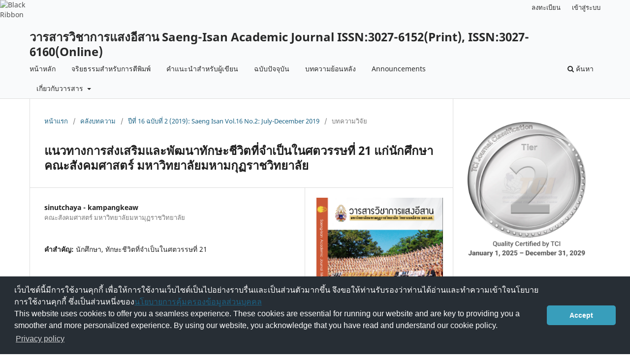

--- FILE ---
content_type: text/html; charset=utf-8
request_url: https://so01.tci-thaijo.org/index.php/jsi/article/view/168736
body_size: 7033
content:
<!DOCTYPE html>
<html lang="th-TH" xml:lang="th-TH">
<head>
	<meta charset="utf-8">
	<meta name="viewport" content="width=device-width, initial-scale=1.0">
	<title>
		แนวทางการส่งเสริมและพัฒนาทักษะชีวิตที่จำเป็นในศตวรรษที่ 21 แก่นักศึกษาคณะสังคมศาสตร์ มหาวิทยาลัยมหามกุฏราชวิทยาลัย
							| วารสารวิชาการแสงอีสาน Saeng-Isan Academic Journal ISSN:3027-6152(Print), ISSN:3027-6160(Online)            
			</title>

	
<meta name="generator" content="Open Journal Systems 3.3.0.8">
<link rel="schema.DC" href="http://purl.org/dc/elements/1.1/" />
<meta name="DC.Creator.PersonalName" content="sinutchaya - kampangkeaw"/>
<meta name="DC.Date.created" scheme="ISO8601" content="2019-12-09"/>
<meta name="DC.Date.dateSubmitted" scheme="ISO8601" content="2019-01-29"/>
<meta name="DC.Date.issued" scheme="ISO8601" content="2019-12-14"/>
<meta name="DC.Date.modified" scheme="ISO8601" content="2019-12-14"/>
<meta name="DC.Description" xml:lang="en" content="The research title: lend to improvement and development the life skill in 21st century of Social science students, Mahamakut Buddhist University were aimed to : 1 to survey the life skill of Social science students and, 2 to development of life skill in 21st century of Social science students. A sample was selected from Social science students by Mixed method with Quantitative research along interview 6 specialists. The findings indicated that the most of life skill was self awareness skill at 4.03,. More ever the life skill should support and develop such as solve a problems skill was at 3.67. The results indicated the data of the specialist interviewers in Social science was found that the specialists give their opinion of the most life skill in 21st: 1) Corporate Social Responsibility, 2) Interpersonal Relationship. The life skills could support and develop along with specialists opinion were : 1) Creative Thinking skill, 2) Emotional control-regulation skill"/>
<meta name="DC.Description" xml:lang="th" content="การศึกษาเรื่อง “แนวทางการส่งเสริมและพัฒนาทักษะชีวิตที่จำเป็นในศตวรรษที่ 21 แก่นักศึกษาคณะสังคมศาสตร์ มหาวิทยาลัยมหามกุฏราชวิทยาลัย” โดยมีวัตถุประสงค์เพื่อสำรวจทักษะชีวิตของนักศึกษาคณะสังคมศาสตร์ และเพื่อพัฒนาทักษะชีวิตที่จำเป็นในศตวรรษที่ 21 ของนักศึกษาคณะสังคมศาสตร์ กลุ่มตัวอย่างที่ใช้ในการศึกษาครั้งนี้ คือ นักศึกษาคณะสังคมศาสตร์ โดยใช้วิธีการศึกษาแบบผสมผสาน (Mixed Method Research) ประกอบด้วยวิจัยเชิงปริมาณ (Quantitative Research) โดยเก็บจากกลุ่มตัวอย่างจำนวน 150 รูป/คน และวิจัยเชิงคุณภาพ (Qualitative Research) โดยการสัมภาษณ์ผู้ทรงคุณวุฒิจำนวน 6 คน โดยการวิเคราะห์เชิงเนื้อหาผลการวิจัยปรากฎว่าทักษะชีวิตที่นักศึกษามีมากที่สุดคือ ทักษะการตระหนักรู้ในตนเอง มีค่าคะแนนเฉลี่ยที่ 4.03 และทักษะที่นักศึกษาควรได้รับการส่งเสริมและพัฒนาก็คือ ทักษะการแก้ไขปัญหา มีค่าคะแนนเฉลี่ยที่ 3.67 ส่วนผลการวิเคราะห์ข้อมูลที่ได้จากการสัมภาษณ์คณาจารย์ผู้เชี่ยวชาญ พบว่าทักษะที่ผู้ทรงคุณวุฒิได้แสดงความคิดเห็นเกี่ยวกับทักษะชีวิตที่จำเป็นในศตวรรษที่ 21 ของนักศึกษาประกอบด้วย 1) ทักษะความรับผิดชอบต่อสังคม 2) ทักษะการสร้างสัมพันธภาพระหว่างบุคคล และทักษะชีวิตที่ผู้ทรงคุณวุฒิคิดว่าควรมีการส่งเสริมและพัฒนาก็คือ 1) ทักษะการคิดอย่างสร้างสรรค์ 2) ทักษะด้านการจัดการกับอารมณ์"/>
<meta name="DC.Format" scheme="IMT" content="application/pdf"/>
<meta name="DC.Identifier" content="168736"/>
<meta name="DC.Identifier.pageNumber" content="31-42"/>
<meta name="DC.Identifier.URI" content="https://so01.tci-thaijo.org/index.php/jsi/article/view/168736"/>
<meta name="DC.Language" scheme="ISO639-1" content="th"/>
<meta name="DC.Rights" content="ลิขสิทธิ์ (c) 2019 วารสารวิชาการแสงอีสาน"/>
<meta name="DC.Rights" content=""/>
<meta name="DC.Source" content="วารสารวิชาการแสงอีสาน Saeng-Isan Academic Journal ISSN:3027-6152(Print), ISSN:3027-6160(Online)            "/>
<meta name="DC.Source.ISSN" content="3027-6160"/>
<meta name="DC.Source.Issue" content="2"/>
<meta name="DC.Source.Volume" content="16"/>
<meta name="DC.Source.URI" content="https://so01.tci-thaijo.org/index.php/jsi"/>
<meta name="DC.Subject" xml:lang="th" content="นักศึกษา, ทักษะชีวิตที่จำเป็นในศตวรรษที่ 21"/>
<meta name="DC.Title" content="แนวทางการส่งเสริมและพัฒนาทักษะชีวิตที่จำเป็นในศตวรรษที่ 21 แก่นักศึกษาคณะสังคมศาสตร์ มหาวิทยาลัยมหามกุฏราชวิทยาลัย"/>
<meta name="DC.Title.Alternative" xml:lang="en" content="Guilines for promoting life skills needed in the 21 st century for the Faculty of Social Sciences Mahamakut University"/>
<meta name="DC.Type" content="Text.Serial.Journal"/>
<meta name="DC.Type.articleType" content="บทความวิจัย"/>
<meta name="gs_meta_revision" content="1.1"/>
<meta name="citation_journal_title" content="วารสารวิชาการแสงอีสาน Saeng-Isan Academic Journal ISSN:3027-6152(Print), ISSN:3027-6160(Online)            "/>
<meta name="citation_journal_abbrev" content="วารสารวิชาการแสงอีสาน"/>
<meta name="citation_issn" content="3027-6160"/> 
<meta name="citation_author" content="sinutchaya - kampangkeaw"/>
<meta name="citation_author_institution" content="คณะสังคมศาสตร์ มหาวิทยาลัยมหามุฏราชวิทยาลัย"/>
<meta name="citation_title" content="แนวทางการส่งเสริมและพัฒนาทักษะชีวิตที่จำเป็นในศตวรรษที่ 21 แก่นักศึกษาคณะสังคมศาสตร์ มหาวิทยาลัยมหามกุฏราชวิทยาลัย"/>
<meta name="citation_language" content="th"/>
<meta name="citation_date" content="2019/12/09"/>
<meta name="citation_volume" content="16"/>
<meta name="citation_issue" content="2"/>
<meta name="citation_firstpage" content="31"/>
<meta name="citation_lastpage" content="42"/>
<meta name="citation_abstract_html_url" content="https://so01.tci-thaijo.org/index.php/jsi/article/view/168736"/>
<meta name="citation_keywords" xml:lang="th" content="นักศึกษา, ทักษะชีวิตที่จำเป็นในศตวรรษที่ 21"/>
<meta name="citation_pdf_url" content="https://so01.tci-thaijo.org/index.php/jsi/article/download/168736/155449"/>
	<link rel="stylesheet" href="https://so01.tci-thaijo.org/index.php/jsi/$$$call$$$/page/page/css?name=stylesheet" type="text/css" /><link rel="stylesheet" href="https://so01.tci-thaijo.org/index.php/jsi/$$$call$$$/page/page/css?name=font" type="text/css" /><link rel="stylesheet" href="https://so01.tci-thaijo.org/lib/pkp/styles/fontawesome/fontawesome.css?v=3.3.0.8" type="text/css" />
<!-- Global site tag (gtag.js) - Google Analytics -->
<!-- script async src='https://www.googletagmanager.com/gtag/js?id=UA-66624851-1'></script -->
<script async src='https://www.googletagmanager.com/gtag/js?id=G-PDDBSXG8KH'></script>
<script>
  window.dataLayer = window.dataLayer || [];
  function gtag(){dataLayer.push(arguments);}
  gtag('js', new Date());
  gtag('set', {cookie_flags: 'samesite=none;secure'});
  gtag('config', 'G-PDDBSXG8KH');
</script>

<link rel='stylesheet' href='https://www.tci-thaijo.org/css/cookieconsent.min.css' integrity='sha512-LQ97camar/lOliT/MqjcQs5kWgy6Qz/cCRzzRzUCfv0fotsCTC9ZHXaPQmJV8Xu/PVALfJZ7BDezl5lW3/qBxg==' crossorigin='anonymous' referrerpolicy='no-referrer' />

<!-- Cloudflare Web Analytics --><script defer src='https://static.cloudflareinsights.com/beacon.min.js' data-cf-beacon='{"token": "d8edfaf714fc437da80c9aa6fbf29b0c"}'></script><!-- End Cloudflare Web Analytics -->
<style>
/*  body {
    padding-top: 18px;
  }

  .pkp_navigation_user_wrapper {
    top: 18px;
  }
*/
  body {
    padding-bottom: 10em;
  }

  .thaijobanner {
    width: 360px;
    margin: 0 auto 0 auto;
    position: fixed;
    /* left: 0px; */
    right: 3px;
    height: 2em;
    min-height: 21px;
    z-index: 255;
    /*background: rgb(232, 232, 232);*/
    color: rgb(0, 0, 0);
    line-height: 21px;
    padding: 5px 16px;
    font-family: arial, sans-serif;
    font-size: 12px;
    text-align: center;
    bottom: 0px;
    opacity: 1;
    border-radius: 5px 5px 30px 30px;
  }
  .thaijobanner a {
    text-decoration: none;
    color: #116;
    background: #F4F4F4;
    border-radius: 3px;
    padding: 6px;
  }
</style>
<!-- Black Ribbon Style -->
<style id='mourning-ribbon-style'>
html {
 filter: saturate(70%);
}
.mourning-ribbon{position:fixed;top:0;left:0;width:64px;z-index:2147483647;opacity: 0.80;pointer-events:none}
/* .mourning-ribbon img{width:100%;height:100%;display:block;filter:drop-shadow(6px 6px 8px white)} */
@media (max-width:640px){.mourning-ribbon{width:32px}}
:root body .mourning-ribbon{mix-blend-mode:normal}
</style>
</head>

<body class="pkp_page_article pkp_op_view" dir="ltr">

	<div class="pkp_structure_page">

				<header class="pkp_structure_head" id="headerNavigationContainer" role="banner">
						 <nav class="cmp_skip_to_content" aria-label="ลิงก์ข้ามไปยังเนื้อหาหลัก">
	<a href="#pkp_content_main">ข้ามไปที่เนื้อหาหลัก</a>
	<a href="#siteNav">ข้ามไปที่เมนูหลักของเว็บไซต์</a>
		<a href="#pkp_content_footer">ข้ามไปที่ส่วนท้ายของเว็บไซต์</a>
</nav>

			<div class="pkp_head_wrapper">

				<div class="pkp_site_name_wrapper">
					<button class="pkp_site_nav_toggle">
						<span>Open Menu</span>
					</button>
										<div class="pkp_site_name">
																<a href="						https://so01.tci-thaijo.org/index.php/jsi/index
					" class="is_text">วารสารวิชาการแสงอีสาน Saeng-Isan Academic Journal ISSN:3027-6152(Print), ISSN:3027-6160(Online)            </a>
										</div>
				</div>

				
				<nav class="pkp_site_nav_menu" aria-label="เมนูเว็บไซต์">
					<a id="siteNav"></a>
					<div class="pkp_navigation_primary_row">
						<div class="pkp_navigation_primary_wrapper">
																				<ul id="navigationPrimary" class="pkp_navigation_primary pkp_nav_list">
								<li class="">
				<a href="https://www.tci-thaijo.org/index.php/jsi/">
					หน้าหลัก
				</a>
							</li>
								<li class="">
				<a href="https://so01.tci-thaijo.org/index.php/jsi/Ethics">
					จริยธรรมสำหรับการตีพิมพ์
				</a>
							</li>
								<li class="">
				<a href="https://so01.tci-thaijo.org/index.php/jsi/suggestionforauthor">
					คำแนะนำสำหรับผู้เขียน
				</a>
							</li>
								<li class="">
				<a href="https://so01.tci-thaijo.org/index.php/jsi/issue/current">
					ฉบับปัจจุบัน
				</a>
							</li>
								<li class="">
				<a href="https://so01.tci-thaijo.org/index.php/jsi/issue/archive">
					บทความย้อนหลัง
				</a>
							</li>
								<li class="">
				<a href="https://so01.tci-thaijo.org/index.php/jsi/announcement">
					Announcements
				</a>
							</li>
								<li class="">
				<a href="https://so01.tci-thaijo.org/index.php/jsi/about">
					เกี่ยวกับวารสาร
				</a>
									<ul>
																					<li class="">
									<a href="https://so01.tci-thaijo.org/index.php/jsi/about">
										เกี่ยวกับวารสาร
									</a>
								</li>
																												<li class="">
									<a href="https://so01.tci-thaijo.org/index.php/jsi/about/submissions">
										บทความ
									</a>
								</li>
																												<li class="">
									<a href="https://so01.tci-thaijo.org/index.php/jsi/about/editorialTeam">
										ทีมบรรณาธิการ
									</a>
								</li>
																												<li class="">
									<a href="https://so01.tci-thaijo.org/index.php/jsi/about/contact">
										ติดต่อ
									</a>
								</li>
																		</ul>
							</li>
			</ul>

				

																						<div class="pkp_navigation_search_wrapper">
									<a href="https://so01.tci-thaijo.org/index.php/jsi/search" class="pkp_search pkp_search_desktop">
										<span class="fa fa-search" aria-hidden="true"></span>
										ค้นหา
									</a>
								</div>
													</div>
					</div>
					<div class="pkp_navigation_user_wrapper" id="navigationUserWrapper">
							<ul id="navigationUser" class="pkp_navigation_user pkp_nav_list">
								<li class="profile">
				<a href="https://so01.tci-thaijo.org/index.php/jsi/user/register">
					ลงทะเบียน
				</a>
							</li>
								<li class="profile">
				<a href="https://so01.tci-thaijo.org/index.php/jsi/login">
					เข้าสู่ระบบ
				</a>
							</li>
										</ul>

					</div>
				</nav>
			</div><!-- .pkp_head_wrapper -->
		</header><!-- .pkp_structure_head -->

						<div class="pkp_structure_content has_sidebar">
			<div class="pkp_structure_main" role="main">
				<a id="pkp_content_main"></a>

<div class="page page_article">
			<nav class="cmp_breadcrumbs" role="navigation" aria-label="ท่านอยู่ที่นี่:">
	<ol>
		<li>
			<a href="https://so01.tci-thaijo.org/index.php/jsi/index">
				หน้าแรก
			</a>
			<span class="separator">/</span>
		</li>
		<li>
			<a href="https://so01.tci-thaijo.org/index.php/jsi/issue/archive">
				คลังบทความ
			</a>
			<span class="separator">/</span>
		</li>
					<li>
				<a href="https://so01.tci-thaijo.org/index.php/jsi/issue/view/pdf">
					ปีที่ 16 ฉบับที่ 2 (2019): Saeng Isan Vol.16 No.2: July-December 2019
				</a>
				<span class="separator">/</span>
			</li>
				<li class="current" aria-current="page">
			<span aria-current="page">
									บทความวิจัย
							</span>
		</li>
	</ol>
</nav>
	
		  	 <article class="obj_article_details">

		
	<h1 class="page_title">
		แนวทางการส่งเสริมและพัฒนาทักษะชีวิตที่จำเป็นในศตวรรษที่ 21 แก่นักศึกษาคณะสังคมศาสตร์ มหาวิทยาลัยมหามกุฏราชวิทยาลัย
	</h1>

	
	<div class="row">
		<div class="main_entry">

							<section class="item authors">
					<h2 class="pkp_screen_reader">ผู้แต่ง</h2>
					<ul class="authors">
											<li>
							<span class="name">
								sinutchaya - kampangkeaw
							</span>
															<span class="affiliation">
									คณะสังคมศาสตร์ มหาวิทยาลัยมหามุฏราชวิทยาลัย
																	</span>
																				</li>
										</ul>
				</section>
			
						
									<section class="item keywords">
				<h2 class="label">
										คำสำคัญ:
				</h2>
				<span class="value">
											นักศึกษา, ทักษะชีวิตที่จำเป็นในศตวรรษที่ 21									</span>
			</section>
			
										<section class="item abstract">
					<h2 class="label">บทคัดย่อ</h2>
					<p>การศึกษาเรื่อง “แนวทางการส่งเสริมและพัฒนาทักษะชีวิตที่จำเป็นในศตวรรษที่ 21 แก่นักศึกษาคณะสังคมศาสตร์ มหาวิทยาลัยมหามกุฏราชวิทยาลัย” โดยมีวัตถุประสงค์เพื่อสำรวจทักษะชีวิตของนักศึกษาคณะสังคมศาสตร์ และเพื่อพัฒนาทักษะชีวิตที่จำเป็นในศตวรรษที่ 21 ของนักศึกษาคณะสังคมศาสตร์ กลุ่มตัวอย่างที่ใช้ในการศึกษาครั้งนี้ คือ นักศึกษาคณะสังคมศาสตร์ โดยใช้วิธีการศึกษาแบบผสมผสาน (Mixed Method Research) ประกอบด้วยวิจัยเชิงปริมาณ (Quantitative Research) โดยเก็บจากกลุ่มตัวอย่างจำนวน 150 รูป/คน และวิจัยเชิงคุณภาพ (Qualitative Research) โดยการสัมภาษณ์ผู้ทรงคุณวุฒิจำนวน 6 คน โดยการวิเคราะห์เชิงเนื้อหาผลการวิจัยปรากฎว่าทักษะชีวิตที่นักศึกษามีมากที่สุดคือ ทักษะการตระหนักรู้ในตนเอง มีค่าคะแนนเฉลี่ยที่ 4.03 และทักษะที่นักศึกษาควรได้รับการส่งเสริมและพัฒนาก็คือ ทักษะการแก้ไขปัญหา มีค่าคะแนนเฉลี่ยที่ 3.67 ส่วนผลการวิเคราะห์ข้อมูลที่ได้จากการสัมภาษณ์คณาจารย์ผู้เชี่ยวชาญ พบว่าทักษะที่ผู้ทรงคุณวุฒิได้แสดงความคิดเห็นเกี่ยวกับทักษะชีวิตที่จำเป็นในศตวรรษที่ 21 ของนักศึกษาประกอบด้วย 1) ทักษะความรับผิดชอบต่อสังคม 2) ทักษะการสร้างสัมพันธภาพระหว่างบุคคล และทักษะชีวิตที่ผู้ทรงคุณวุฒิคิดว่าควรมีการส่งเสริมและพัฒนาก็คือ 1) ทักษะการคิดอย่างสร้างสรรค์ 2) ทักษะด้านการจัดการกับอารมณ์</p>
				</section>
			
			

																			
						
		</div><!-- .main_entry -->

		<div class="entry_details">

										<div class="item cover_image">
					<div class="sub_item">
													<a href="https://so01.tci-thaijo.org/index.php/jsi/issue/view/pdf">
								<img src="https://so01.tci-thaijo.org/public/journals/515/cover_issue_15929_th_TH.png" alt="">
							</a>
											</div>
				</div>
			
													<div class="item galleys">
					<h3 class="pkp_screen_reader">
						ไฟล์ประกอบ
					</h3>
					<ul class="value supplementary_galleys_links">
													<li>
								
	
							

<a class="obj_galley_link_supplementary pdf" href="https://so01.tci-thaijo.org/index.php/jsi/article/view/168736/155449">

		
	PDF

	</a>
							</li>
											</ul>
				</div>
			
						<div class="item published">
				<section class="sub_item">
					<h2 class="label">
						เผยแพร่แล้ว
					</h2>
					<div class="value">
																			<span>2019-12-09</span>
																	</div>
				</section>
							</div>
			
						
										<div class="item issue">

											<section class="sub_item">
							<h2 class="label">
								ฉบับ
							</h2>
							<div class="value">
								<a class="title" href="https://so01.tci-thaijo.org/index.php/jsi/issue/view/pdf">
									ปีที่ 16 ฉบับที่ 2 (2019): Saeng Isan Vol.16 No.2: July-December 2019
								</a>
							</div>
						</section>
					
											<section class="sub_item">
							<h2 class="label">
								ประเภทบทความ
							</h2>
							<div class="value">
								บทความวิจัย
							</div>
						</section>
					
									</div>
			
						
										<div class="item copyright">
					<h2 class="label">
						สัญญาอนุญาต
					</h2>
										<p>เนื้อหาและข้อมูลในบทความที่ตีพิมพ์ในวารสาร ถือเป็นข้อคิดเห็นและความรับผิดชอบของผู้เชียนบทความโดยตรง ซึ่งวารสารไม่มีส่วนเกี่ยวข้อง นอกจากนั้น ผู้เขียนทุกท่านต้องยืนยันว่าบทความต้นฉบับที่ส่งมาตีพิมพ์เผยแพร่นั้น จะต้องไม่เป็นบทความที่กำลังอยู่ในการพิจารณาเพื่อตีพิมพ์ในวารสารอื่นหรือเคยตีพิมพ์เผยแพร่มาแล้ว หากมีการใช้ภาพ ข้อความหรือตารางของผู้เขียนหรือผู้นิพนธ์ท่านอื่น ผู้เขียนจะต้องอ้างแหล่งที่มาหรือเจ้าของลิขสิทธ์</p>
<p>Publication Ethic:</p>
<p>The detail published&nbsp; in Saeng Isan Journal is opinion and responsibility of the authors, and it is&nbsp; not relevant with the jouranl. Besides, the authors&nbsp; must certify that the original manuscript is not in the process to publish in other journals or used to publish in other journals. If the authors use paragraphs, pictures&nbsp; or tables from others, the athours must refer to the original sources.</p>
<p><strong>Article Consideration</strong><strong>:</strong></p>
<p>&nbsp; &nbsp; &nbsp;Each article will be published by a panel three journalists with expertise in relevant fields, and get the editorial approval before publishing. The review is in the form of &nbsp;The article's double blind.&nbsp;</p>
<p>&nbsp; &nbsp; &nbsp;To comply with copyright law. The author must sign the copy of the article submission form to the journal. In addition, the author must confirm that the original article submitted to the journal is only one publication in&nbsp; Saeng Isan&nbsp; Journal. If the images or tables of other authors appearing in other publications are used, the author must ask permission of the copyright owner before publishing.</p>
				</div>
			
			<div class="item addthis">
	<div class="value">
		<!-- AddThis Button BEGIN -->
		 			<div class="addthis_toolbox addthis_default_style ">
			<a class="addthis_button_preferred_1"></a>
			<a class="addthis_button_preferred_2"></a>
			<a class="addthis_button_preferred_3"></a>
			<a class="addthis_button_preferred_4"></a>
			<a class="addthis_button_compact"></a>
			<a class="addthis_counter addthis_bubble_style"></a>
			</div>
			<script type="text/javascript" src="//s7.addthis.com/js/250/addthis_widget.js#pubid="></script>
				<!-- AddThis Button END -->
	</div>
</div>


		</div><!-- .entry_details -->
	</div><!-- .row -->

</article>

	

</div><!-- .page -->

	</div><!-- pkp_structure_main -->

									<div class="pkp_structure_sidebar left" role="complementary" aria-label="Sidebar">
<a href="/public/api/infoTier.php" target="_blank" rel="noopener"> 
<img style="display: block;width: 80%;margin: 1.2em auto;" src="https://www.tci-thaijo.org/public/tinfo.php?path=jsi" alt="TCI Medal" onload="if(this.height<100){this.style.margin='0';this.style['box-shadow']=''}">
</a>

				<div class="pkp_block block_language">
	<h2 class="title">
		ภาษา
	</h2>

	<div class="content">
		<ul>
							<li class="locale_en_US" lang="en-US">
					<a rel="nofollow" href="https://so01.tci-thaijo.org/index.php/jsi/user/setLocale/en_US?source=%2Findex.php%2Fjsi%2Farticle%2Fview%2F168736">
						English
					</a>
				</li>
							<li class="locale_th_TH current" lang="th-TH">
					<a rel="nofollow" href="https://so01.tci-thaijo.org/index.php/jsi/user/setLocale/th_TH?source=%2Findex.php%2Fjsi%2Farticle%2Fview%2F168736">
						ภาษาไทย
					</a>
				</li>
					</ul>
	</div>
</div><!-- .block_language -->
<div class="pkp_block block_information">
	<h2 class="title">Information</h2>
	<div class="content">
		<ul>
							<li>
					<a href="https://so01.tci-thaijo.org/index.php/jsi/information/readers">
						สำหรับผู้อ่าน
					</a>
				</li>
										<li>
					<a href="https://so01.tci-thaijo.org/index.php/jsi/information/authors">
						สำหรับผู้แต่ง
					</a>
				</li>
										<li>
					<a href="https://so01.tci-thaijo.org/index.php/jsi/information/librarians">
						สำหรับบรรณารักษ์
					</a>
				</li>
					</ul>
	</div>
</div>

			</div><!-- pkp_sidebar.left -->
			</div><!-- pkp_structure_content -->

<div class="pkp_structure_footer_wrapper" role="contentinfo">
	<a id="pkp_content_footer"></a>

	<div class="pkp_structure_footer">

					<div class="pkp_footer_content">
				<p>วารสารวิชาการแสงอีสาน ISSN:3027-6152(Print) ISSN:3027-6160(online)  มหาวิทยาลัยมหามกุฏราชวิทยาลัย วิทยาเขตอีสาน ต.ในเมือง อ.เมือง จ.ขอนแก่น 40000</p>
<p><strong>กำหนดการตีพิมพ์เผยแพร่ ปีละ 2 เล่ม มกราคม-มิถุนายน และ กรกฎาคม-ธันวาคม</strong></p>
<p>การเผยแพร่ในวารสารจะมีค่าธรรมเนียมตามประกาศของ มหาวิทยาลัยมหามกุฏราชวิทยาลัย เรื่อง การบริหารจัดการค่าตอบแทนและค่าตีพิมพ์ในวารสารวิชาการ พ.ศ.2566  จำนวน 3,000บาท/บทความวิชาการและบทความวิจัย หลังจากการพิจารณาของผู้ทรงคุณวุฒิและผู้เขียน/ผู้ประพันธ์ได้ปรับแก้เรียบร้อยแล้ว</p>
<p><strong>เจ้าของ</strong></p>
<p>มหาวิทยาลัยมหามกุฏราชวิทยาลัย วิทยาเขตอีสาน มมร.อส.</p>
			</div>
		
		<div class="pkp_brand_footer" role="complementary">
			<a href="https://so01.tci-thaijo.org/index.php/jsi/about/aboutThisPublishingSystem">
				<img alt="ข้อมูลเพิ่มเติมเกี่ยวกับระบบ แพลตฟอร์ม และกระบวนการจัดการตีพิมพ์โดย OJS/PKP" src="https://so01.tci-thaijo.org/templates/images/ojs_brand.png">
			</a>
		</div>
	</div>
</div><!-- pkp_structure_footer_wrapper -->

</div><!-- pkp_structure_page -->

<script src="https://so01.tci-thaijo.org/lib/pkp/lib/vendor/components/jquery/jquery.min.js?v=3.3.0.8" type="text/javascript"></script><script src="https://so01.tci-thaijo.org/lib/pkp/lib/vendor/components/jqueryui/jquery-ui.min.js?v=3.3.0.8" type="text/javascript"></script><script src="https://so01.tci-thaijo.org/plugins/themes/default/js/lib/popper/popper.js?v=3.3.0.8" type="text/javascript"></script><script src="https://so01.tci-thaijo.org/plugins/themes/default/js/lib/bootstrap/util.js?v=3.3.0.8" type="text/javascript"></script><script src="https://so01.tci-thaijo.org/plugins/themes/default/js/lib/bootstrap/dropdown.js?v=3.3.0.8" type="text/javascript"></script><script src="https://so01.tci-thaijo.org/plugins/themes/default/js/main.js?v=3.3.0.8" type="text/javascript"></script>



<!-- Black Ribbon Image -->
<div class="mourning-ribbon" aria-hidden="true" role="img">
<img loading="lazy" alt="Black Ribbon" src="https://upload.wikimedia.org/wikipedia/commons/thumb/0/0a/Black_Ribbon.svg/64px-Black_Ribbon.svg.png">
</div>
<div class="thaijobanner">
<span><a href="https://www.nstda.or.th/home/nstda-privacy-policy/" target="_blank" rel="noopener noreferrer">นโยบายการคุ้มครองข้อมูลส่วนบุคคล</a> <a href="https://www.nstda.or.th/en/nstda-privacy-policy.html" target="_blank" rel="noopener noreferrer">Privacy policy</a></span>
</div>
<script src="https://www.tci-thaijo.org/js/cookieconsent.min.js" integrity="sha512-yXXqOFjdjHNH1GND+1EO0jbvvebABpzGKD66djnUfiKlYME5HGMUJHoCaeE4D5PTG2YsSJf6dwqyUUvQvS0vaA==" crossorigin="anonymous" referrerpolicy="no-referrer" data-cfasync="false"></script>
<script>
window.cookieconsent.initialise({
  "palette": {
    "popup": {
      "background": "#252e39"
    },
    "button": {
      "background": "#14a7d0"
    }
  },
  "cookie": {
    "domain": ".tci-thaijo.org",
    "secure": true
  },
  "content": {
    "message": "เว็บไซต์นี้มีการใช้งานคุกกี้ เพื่อให้การใช้งานเว็บไซต์เป็นไปอย่างราบรื่นและเป็นส่วนตัวมากขึ้น จึงขอให้ท่านรับรองว่าท่านได้อ่านและทำความเข้าใจนโยบายการใช้งานคุกกี้ ซึ่งเป็นส่วนหนึ่งของ<a href=https://www.nstda.or.th/home/nstda-privacy-policy/ >นโยบายการคุ้มครองข้อมูลส่วนบุคคล</a><br>This website uses cookies to offer you a seamless experience. These cookies are essential for running our website and are key to providing you a smoother and more personalized experience. By using our website, you acknowledge that you have read and understand our cookie policy.",
    "dismiss": "Accept",
    "link": "Privacy policy",
    "href": "https://www.nstda.or.th/en/nstda-privacy-policy.html"
  },
  "theme": "classic",
  "position": "bottom"
});
</script>
</body><!-- upstream_status=200 -->

</html>
